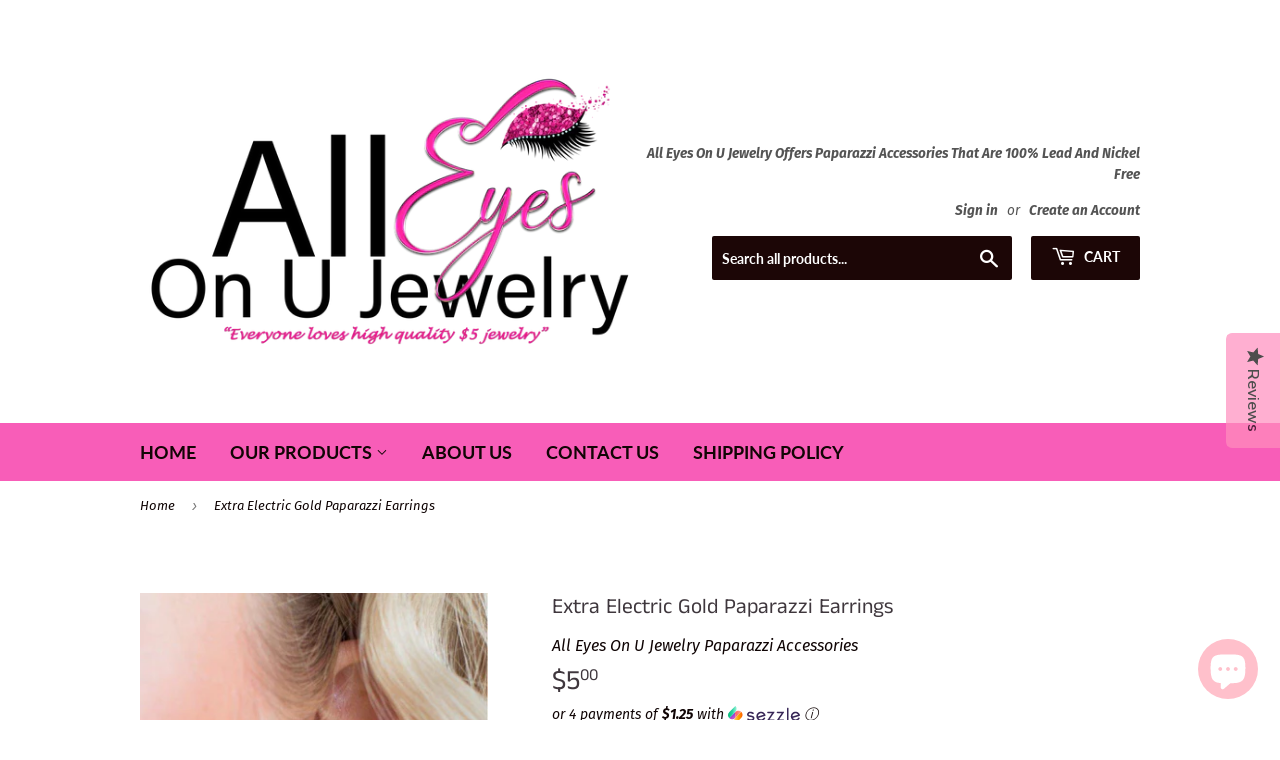

--- FILE ---
content_type: text/javascript; charset=utf-8
request_url: https://alleyesonujewz.com/products/extra-electric-gold-paparazzi-earrings.js
body_size: 358
content:
{"id":6566105776225,"title":"Extra Electric Gold Paparazzi Earrings","handle":"extra-electric-gold-paparazzi-earrings","description":"\u003cp\u003e\u003cspan\u003eA gold diamond-shape frame attaches to a double-sided post, designed to fasten behind the ear. Radiating with matching gold frames, the double-sided post peeks out beneath the ear, creating an edgy fringe. Earring attaches to a standard post fitting.\u003c\/span\u003e\u003c\/p\u003e","published_at":"2021-12-31T11:02:23-05:00","created_at":"2021-04-22T01:13:56-04:00","vendor":"All Eyes On U Jewelry Paparazzi Accessories","type":"Jewelry","tags":["Earrings","Gold"],"price":500,"price_min":500,"price_max":500,"available":true,"price_varies":false,"compare_at_price":null,"compare_at_price_min":0,"compare_at_price_max":0,"compare_at_price_varies":false,"variants":[{"id":39321695092833,"title":"Default Title","option1":"Default Title","option2":null,"option3":null,"sku":"EA-30","requires_shipping":true,"taxable":true,"featured_image":null,"available":true,"name":"Extra Electric Gold Paparazzi Earrings","public_title":null,"options":["Default Title"],"price":500,"weight":0,"compare_at_price":null,"inventory_management":"shopify","barcode":"P5PO-GDXX-038XX","requires_selling_plan":false,"selling_plan_allocations":[]}],"images":["\/\/cdn.shopify.com\/s\/files\/1\/0081\/4052\/1569\/products\/image_5922e5ef-fec7-402f-8b36-892b0bba6e4f.jpg?v=1619070690","\/\/cdn.shopify.com\/s\/files\/1\/0081\/4052\/1569\/products\/image_6d8159d4-68cc-421a-96fa-2e2cc5ae5f65.jpg?v=1619070690"],"featured_image":"\/\/cdn.shopify.com\/s\/files\/1\/0081\/4052\/1569\/products\/image_5922e5ef-fec7-402f-8b36-892b0bba6e4f.jpg?v=1619070690","options":[{"name":"Title","position":1,"values":["Default Title"]}],"url":"\/products\/extra-electric-gold-paparazzi-earrings","media":[{"alt":"Extra Electric Gold Paparazzi Earrings All Eyes On U Jewelry ","id":20515507372129,"position":1,"preview_image":{"aspect_ratio":0.67,"height":1053,"width":705,"src":"https:\/\/cdn.shopify.com\/s\/files\/1\/0081\/4052\/1569\/products\/image_5922e5ef-fec7-402f-8b36-892b0bba6e4f.jpg?v=1619070690"},"aspect_ratio":0.67,"height":1053,"media_type":"image","src":"https:\/\/cdn.shopify.com\/s\/files\/1\/0081\/4052\/1569\/products\/image_5922e5ef-fec7-402f-8b36-892b0bba6e4f.jpg?v=1619070690","width":705},{"alt":"Extra Electric Gold Paparazzi Earrings All Eyes On U Jewelry ","id":20515507208289,"position":2,"preview_image":{"aspect_ratio":0.857,"height":1049,"width":899,"src":"https:\/\/cdn.shopify.com\/s\/files\/1\/0081\/4052\/1569\/products\/image_6d8159d4-68cc-421a-96fa-2e2cc5ae5f65.jpg?v=1619070690"},"aspect_ratio":0.857,"height":1049,"media_type":"image","src":"https:\/\/cdn.shopify.com\/s\/files\/1\/0081\/4052\/1569\/products\/image_6d8159d4-68cc-421a-96fa-2e2cc5ae5f65.jpg?v=1619070690","width":899}],"requires_selling_plan":false,"selling_plan_groups":[]}